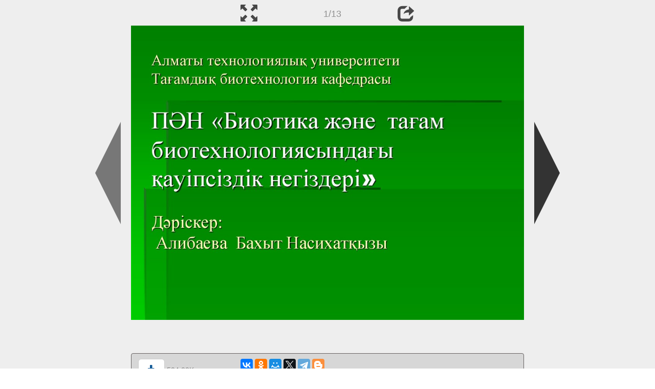

--- FILE ---
content_type: text/html; charset=UTF-8
request_url: https://en.ppt-online.org/210236
body_size: 12334
content:
<!DOCTYPE html> 
<html>

<head>
	<meta http-equiv="Content-Type" content="text/html; charset=utf-8" />
	<meta http-equiv="X-UA-Compatible" content="IE=Edge">
	<meta name="viewport" content="width=device-width, initial-scale=1.0">
	
	<title>Трансплантологияның медицинаэтикалық және құқық аспектілері - online presentation</title>
	
	<link rel="stylesheet" type="text/css" href="https://cf.ppt-online.org/css/reveal.min.css?v=0.0332" />
	<!--<link rel="stylesheet" type="text/css" href="https://yastatic.net/bootstrap/3.3.4/css/bootstrap.min.css" />
	<link rel="stylesheet" type="text/css" href="https://maxcdn.bootstrapcdn.com/bootstrap/3.3.4/css/bootstrap.min.css" />-->
    <link rel="stylesheet" type="text/css" href="/css/bs/bootstrap.min.css" />
	
	<link rel="stylesheet" type="text/css" href="https://cf.ppt-online.org/css/css.min.css?v=0.01" />
	
	
	<link rel="apple-touch-icon" sizes="152x152" href="https://cf.ppt-online.org/ico152.png">
	<link rel="apple-touch-icon" sizes="144x144" href="https://cf.ppt-online.org/ico144.png">
	<link rel="apple-touch-icon" sizes="120x120" href="https://cf.ppt-online.org/ico120.png">
	<link rel="apple-touch-icon" sizes="114x114" href="https://cf.ppt-online.org/ico114.png">
	<link rel="apple-touch-icon" sizes="57x57" href="https://cf.ppt-online.org/ico57.png">
	<link rel="apple-touch-icon" sizes="72x72" href="https://cf.ppt-online.org/ico72.png">
	<link rel="apple-touch-icon" sizes="60x60" href="https://cf.ppt-online.org/ico60.png">
	<link rel="apple-touch-icon" sizes="76x76" href="https://cf.ppt-online.org/ico76.png">
	<link rel="icon" type="image/png" href="https://cf.ppt-online.org/ico32.png" sizes="32x32">
	<link rel="icon" type="image/png" href="https://cf.ppt-online.org/ico16.png" sizes="16x16">

	<link rel="alternate" hreflang="ru" href="https://ppt-online.org/210236"/>
	<link rel="alternate" hreflang="en" href="https://en.ppt-online.org/210236"/>
	
<link rel="canonical" href="https://en.ppt-online.org/210236" />
<link rel="preload" as="image" href="https://cf.ppt-online.org/files/slide/b/bqMlOdtrBzky6h0sXDNYcQEp24I1fWa9PKGLgC/slide-0.jpg" />
<meta property="og:image" content="https://cf.ppt-online.org/files/slide/b/bqMlOdtrBzky6h0sXDNYcQEp24I1fWa9PKGLgC/slide-0.jpg" />
<meta property="og:title" content="Трансплантологияның медицинаэтикалық және құқық аспектілері - online presentation" />
<meta property="og:url" content="https://en.ppt-online.org/210236" />
	
	<!--[if lt IE 9]>
		<script src="https://cf.ppt-online.org/js/reveal/html5shiv.js"></script>
	<![endif]-->
	
	<script>
		var sitelang = 'en';
		if(sitelang != 'ru'){
			var domainPrefix = sitelang + '.' ;
		}else{
			var domainPrefix = '';
		}
	</script>

	<script>
		var cfBase = 'https://cf.ppt-online.org';
		var pptId = '210236';
		var pptTitle = 'Трансплантологияның медицинаэтикалық және құқық аспектілері';
		var imgWidth = 1024;
		var imgHeght = 767;
		var imgRatio = imgWidth / imgHeght;
		var embedMode = false;
		
		var viewPortHeight = Math.max(document.documentElement.clientHeight, window.innerHeight || 0);
		var viewPortWidth = Math.max(document.documentElement.clientWidth, window.innerWidth || 0);
	</script>

	



<!------------------------HEAD------------------------>

<script async src='https://yandex.ru/ads/system/header-bidding.js'></script>
<script src="https://content.adriver.ru/AdRiverFPS.js"></script>
<script>
var adfoxBiddersMap = {
  "myTarget": "1989200",
  "betweenDigital": "1989202",
  "adriver": "2228322",
  "sape": "2381133",
  "clickscloud": "2761454",
  "buzzoola": "2805102"
};

var adUnits = [
  {
    "code": "adfox_17054054469051127",
    "sizes": [
      [
        970,
        90
      ],
      [
        728,
        90
      ]
    ],
    "bids": [
      {
        "bidder": "myTarget",
        "params": {
          "placementId": "1464975"
        }
      },
      {
        "bidder": "betweenDigital",
        "params": {
          "placementId": "4722238"
        }
      },
      {
        "bidder": "adriver",
        "params": {
          "placementId": "79:ppt_bottom_desktop_970x90",
          "additional": { 
            "ext": {"query" : "custom=10=79&cid="+localStorage.getItem('adrcid')}   
          }
        }
      },
      {
        "bidder": "sape",
        "params": {
          "placementId": "872845"
        }
      },
      {
        "bidder": "clickscloud",
        "params": {
          "placementId": "2928"
        }
      },
      {
        "bidder": "buzzoola",
        "params": {
          "placementId": "1259887"
        }
      }
    ]
  },
  {
    "code": "adfox_170540545012745077",
    "sizes": [
      [
        320,
        100
      ],
      [
        320,
        50
      ]
    ],
    "bids": [
      {
        "bidder": "myTarget",
        "params": {
          "placementId": "1464981"
        }
      },
      {
        "bidder": "betweenDigital",
        "params": {
          "placementId": "4722240"
        }
      },
      {
        "bidder": "adriver",
        "params": {
          "placementId": "79:ppt_bottom_mobile_320x50",
          "additional": { 
            "ext": {"query" : "custom=10=79&cid="+localStorage.getItem('adrcid')}   
          }
        }
      },
      {
        "bidder": "sape",
        "params": {
          "placementId": "879013"
        }
      },
      {
        "bidder": "clickscloud",
        "params": {
          "placementId": "2930"
        }
      },
      {
        "bidder": "buzzoola",
        "params": {
          "placementId": "1260101"
        }
      }
    ]
  },
  {
    "code": "adfox_170540545375768698",
    "sizes": [
      [
        300,
        600
      ],
      [
        300,
        300
      ],
      [
        300,
        250
      ],
      [
        320,
        100
      ],
      [
        336,
        280
      ]
    ],
    "bids": [
      {
        "bidder": "myTarget",
        "params": {
          "placementId": "1464979"
        }
      },
      {
        "bidder": "betweenDigital",
        "params": {
          "placementId": "4722239"
        }
      },
      {
        "bidder": "adriver",
        "params": {
          "placementId": "79:ppt_search_desktop_300x600",
          "additional": { 
            "ext": {"query" : "custom=10=79&cid="+localStorage.getItem('adrcid')}   
          }
        }
      },
      {
        "bidder": "sape",
        "params": {
          "placementId": "878568"
        }
      },
      {
        "bidder": "clickscloud",
        "params": {
          "placementId": "2929"
        }
      },
      {
        "bidder": "buzzoola",
        "params": {
          "placementId": "1260102"
        }
      }
    ]
  },
  {
    "code": "adfox_17054054569058324",
    "sizes": [
      [
        320,
        100
      ],
      [
        320,
        50
      ]
    ],
    "bids": [
      {
        "bidder": "myTarget",
        "params": {
          "placementId": "1464983"
        }
      },
      {
        "bidder": "betweenDigital",
        "params": {
          "placementId": "4722241"
        }
      },
      {
        "bidder": "adriver",
        "params": {
          "placementId": "79:ppt_search_mobile_320x50",
          "additional": { 
            "ext": {"query" : "custom=10=79&cid="+localStorage.getItem('adrcid')}   
          }
        }
      },
      {
        "bidder": "sape",
        "params": {
          "placementId": "878569"
        }
      },
      {
        "bidder": "clickscloud",
        "params": {
          "placementId": "2931"
        }
      },
      {
        "bidder": "buzzoola",
        "params": {
          "placementId": "1260103"
        }
      }
    ]
  }
];

var userTimeout = 1500;

var syncPixels = [
 {  
    bidder: 'sape',
    pixels: [
        'https://acint.net/cmatch/?dp=14&pi=1671616'
    ]
  }
]; 

window.YaHeaderBiddingSettings = {
   biddersMap: adfoxBiddersMap,
   adUnits: adUnits,
   timeout: userTimeout,
   syncPixels: syncPixels
};
</script>
<script>window.yaContextCb = window.yaContextCb || []</script>
<script src='https://yandex.ru/ads/system/context.js' async></script>








</head> 
<body>
<div id="wrapper">
<div id="article">







<!-- Yandex.Metrika counter -->
<script type="text/javascript" >
   (function(m,e,t,r,i,k,a){m[i]=m[i]||function(){(m[i].a=m[i].a||[]).push(arguments)};
   m[i].l=1*new Date();
   for (var j = 0; j < document.scripts.length; j++) {if (document.scripts[j].src === r) { return; }}
   k=e.createElement(t),a=e.getElementsByTagName(t)[0],k.async=1,k.src=r,a.parentNode.insertBefore(k,a)})
   (window, document, "script", "https://mc.yandex.ru/metrika/tag.js", "ym");

   ym(99715869, "init", {
        clickmap:true,
        trackLinks:true,
        accurateTrackBounce:true
   });
</script>
<noscript><div><img src="https://mc.yandex.ru/watch/99715869" style="position:absolute; left:-9999px;" alt="" /></div></noscript>
<!-- /Yandex.Metrika counter -->




<div style="text-align:center;">
<style>
.ppt_top { display:inline-block; width: 320px; height: 50px; }
@media(max-width:350px) { .ppt_top { display: none; } }
@media(max-height:400px) { .ppt_top { display: none; } }
@media(min-width:550px) { .ppt_top { width: 468px; height: 60px;} }
@media(min-width:768px) { .ppt_top { width: 728px; height: 90px;} }
@media(min-width:1200px) and (min-height:875px) { .ppt_top { width: 970px; height: 90px;} }
</style>

</div>



<div class="navslide noselect" id="navPanel"><div class="navpart left"><div class="iconleft navigate-left" id="pptNavLeft"></div></div><div class="navpart center"><span class="glyphicon glyphicon-fullscreen bootstrapIcon" id="pptNavFull" ></span></div><div class="navpart"></div><div class="navpart center"><span class=" glyphicon glyphicon-share bootstrapIcon" id="pptNavShare"></span></div><div class="navpart right"><div class="iconright navigate-right" id="pptNavRight"></div></div></div>

<div id="shareCode" class="shareCodeUnactive">
<input type="text" id="shareInput" class="form-control" /><script type="text/javascript" src="//yastatic.net/es5-shims/0.0.2/es5-shims.min.js" charset="utf-8" async="async"></script><script type="text/javascript" src="//yastatic.net/share2/share.js" charset="utf-8" async="async"></script><div data-lang="en" class="ya-share2" data-services="vkontakte,facebook,odnoklassniki,telegram,twitter,blogger,lj"></div>
</div>

	<div id="slidePlaceHolder">
		
		
		
		<div class="reveal" id="revealRootElement"  >
				<div id="bigLeftArrow" class="navigate-left" ></div>
				<!-- Any section element inside of this container is displayed as a slide -->
				<div class="slides"  >			
										<section  data-slide-id="0" style="height: 100%; width:100%;" >
						<img src="https://cf.ppt-online.org/files/slide/b/bqMlOdtrBzky6h0sXDNYcQEp24I1fWa9PKGLgC/slide-0.jpg" alt="Алматы технологиялық университети Тағамдық биотехнология кафедрасы ПӘН «Биоэтика және тағам биотехнологиясындағы қауіпсіздік негіздер" title="Алматы технологиялық университети Тағамдық биотехнология кафедрасы ПӘН «Биоэтика және тағам биотехнологиясындағы қауіпсіздік негіздер"  style="max-width:100%;max-height:100%;" >
						
					</section>
										<section  data-slide-id="1" style="height: 100%; width:100%;" >
						<img src="https://cf.ppt-online.org/files/slide/b/bqMlOdtrBzky6h0sXDNYcQEp24I1fWa9PKGLgC/slide-1.jpg" alt="Дәріс № 5" title="Дәріс № 5"  style="max-width:100%;max-height:100%;" >
						
					</section>
										<section  data-slide-id="2" style="height: 100%; width:100%;" >
						<img src="https://cf.ppt-online.org/files/slide/b/bqMlOdtrBzky6h0sXDNYcQEp24I1fWa9PKGLgC/slide-2.jpg" alt="Трансплантология мәселелері мен трансплантация түрлері :" title="Трансплантология мәселелері мен трансплантация түрлері :"  style="max-width:100%;max-height:100%;" >
						
					</section>
										<section  data-slide-id="3" style="height: 100%; width:100%;" >
						<img src="" data-src="https://cf.ppt-online.org/files/slide/b/bqMlOdtrBzky6h0sXDNYcQEp24I1fWa9PKGLgC/slide-3.jpg" alt="Тірі донорлардың мүшелерін алу жағдайы мен мәселесі: :" title="Тірі донорлардың мүшелерін алу жағдайы мен мәселесі: :"  style="max-width:100%;max-height:100%;" >
						
					</section>
										<section  data-slide-id="4" style="height: 100%; width:100%;" >
						<img src="" data-src="https://cf.ppt-online.org/files/slide/b/bqMlOdtrBzky6h0sXDNYcQEp24I1fWa9PKGLgC/slide-4.jpg" alt="Өлі донорлардың мүшелерін алудағы заңнамалық үлгілер" title="Өлі донорлардың мүшелерін алудағы заңнамалық үлгілер"  style="max-width:100%;max-height:100%;" >
						
					</section>
										<section  data-slide-id="5" style="height: 100%; width:100%;" >
						<img src="" data-src="https://cf.ppt-online.org/files/slide/b/bqMlOdtrBzky6h0sXDNYcQEp24I1fWa9PKGLgC/slide-5.jpg" alt="Адамның донорлық мүшелері және (немесе) ұлпаларын бөлудің критерийлері:" title="Адамның донорлық мүшелері және (немесе) ұлпаларын бөлудің критерийлері:"  style="max-width:100%;max-height:100%;" >
						
					</section>
										<section  data-slide-id="6" style="height: 100%; width:100%;" >
						<img src="" data-src="https://cf.ppt-online.org/files/slide/b/bqMlOdtrBzky6h0sXDNYcQEp24I1fWa9PKGLgC/slide-6.jpg" alt="Ксенотрансплантация:" title="Ксенотрансплантация:"  style="max-width:100%;max-height:100%;" >
						
					</section>
										<section  data-slide-id="7" style="height: 100%; width:100%;" >
						<img src="" data-src="https://cf.ppt-online.org/files/slide/b/bqMlOdtrBzky6h0sXDNYcQEp24I1fWa9PKGLgC/slide-7.jpg" alt="Ксенотрансплантация:  " title="Ксенотрансплантация:  "  style="max-width:100%;max-height:100%;" >
						
					</section>
										<section  data-slide-id="8" style="height: 100%; width:100%;" >
						<img src="" data-src="https://cf.ppt-online.org/files/slide/b/bqMlOdtrBzky6h0sXDNYcQEp24I1fWa9PKGLgC/slide-8.jpg" alt="Адам мүшелері мен ұлпалары трансплантациясын реттейтін негізгі этикалық ұстанымдар мен құқықтық заңнамалар." title="Адам мүшелері мен ұлпалары трансплантациясын реттейтін негізгі этикалық ұстанымдар мен құқықтық заңнамалар."  style="max-width:100%;max-height:100%;" >
						
					</section>
										<section  data-slide-id="9" style="height: 100%; width:100%;" >
						<img src="" data-src="https://cf.ppt-online.org/files/slide/b/bqMlOdtrBzky6h0sXDNYcQEp24I1fWa9PKGLgC/slide-9.jpg" alt="Адам мүшелері мен ұлпалары трансплантациясын реттейтін негізгі этикалық ұстанымдар мен құқықтық заңнамалар." title="Адам мүшелері мен ұлпалары трансплантациясын реттейтін негізгі этикалық ұстанымдар мен құқықтық заңнамалар."  style="max-width:100%;max-height:100%;" >
						
					</section>
										<section  data-slide-id="10" style="height: 100%; width:100%;" >
						<img src="" data-src="https://cf.ppt-online.org/files/slide/b/bqMlOdtrBzky6h0sXDNYcQEp24I1fWa9PKGLgC/slide-10.jpg" alt="Дәрістің басты терминдері:" title="Дәрістің басты терминдері:"  style="max-width:100%;max-height:100%;" >
						
					</section>
										<section  data-slide-id="11" style="height: 100%; width:100%;" >
						<img src="" data-src="https://cf.ppt-online.org/files/slide/b/bqMlOdtrBzky6h0sXDNYcQEp24I1fWa9PKGLgC/slide-11.jpg" alt="Әдебиеттер мен электронды ресурстар:" title="Әдебиеттер мен электронды ресурстар:"  style="max-width:100%;max-height:100%;" >
						
					</section>
										<section  data-slide-id="12" style="height: 100%; width:100%;" >
						<img src="" data-src="https://cf.ppt-online.org/files/slide/b/bqMlOdtrBzky6h0sXDNYcQEp24I1fWa9PKGLgC/slide-12.jpg" alt="Дәріскер: Алибаева Бахыт Насихатқызы" title="Дәріскер: Алибаева Бахыт Насихатқызы"  style="max-width:100%;max-height:100%;" >
						
					</section>
									</div> 
				<div id="bigRightArrow" class="navigate-right" ></div>
		</div>	
	</div> 
	
<noscript>
<div style="text-align:center;">
<img src="https://cf.ppt-online.org/files/slide/b/bqMlOdtrBzky6h0sXDNYcQEp24I1fWa9PKGLgC/slide-0.jpg" alt="Алматы технологиялық университети Тағамдық биотехнология кафедрасы ПӘН «Биоэтика және тағам биотехнологиясындағы қауіпсіздік негіздер" title="Алматы технологиялық университети Тағамдық биотехнология кафедрасы ПӘН «Биоэтика және тағам биотехнологиясындағы қауіпсіздік негіздер" style="max-width:100%;margin-bottom:10px;" >
<img src="https://cf.ppt-online.org/files/slide/b/bqMlOdtrBzky6h0sXDNYcQEp24I1fWa9PKGLgC/slide-1.jpg" alt="Дәріс № 5" title="Дәріс № 5" style="max-width:100%;margin-bottom:10px;" >
<img src="https://cf.ppt-online.org/files/slide/b/bqMlOdtrBzky6h0sXDNYcQEp24I1fWa9PKGLgC/slide-2.jpg" alt="Трансплантология мәселелері мен трансплантация түрлері :" title="Трансплантология мәселелері мен трансплантация түрлері :" style="max-width:100%;margin-bottom:10px;" >
<img src="https://cf.ppt-online.org/files/slide/b/bqMlOdtrBzky6h0sXDNYcQEp24I1fWa9PKGLgC/slide-3.jpg" alt="Тірі донорлардың мүшелерін алу жағдайы мен мәселесі: :" title="Тірі донорлардың мүшелерін алу жағдайы мен мәселесі: :" style="max-width:100%;margin-bottom:10px;" >
<img src="https://cf.ppt-online.org/files/slide/b/bqMlOdtrBzky6h0sXDNYcQEp24I1fWa9PKGLgC/slide-4.jpg" alt="Өлі донорлардың мүшелерін алудағы заңнамалық үлгілер" title="Өлі донорлардың мүшелерін алудағы заңнамалық үлгілер" style="max-width:100%;margin-bottom:10px;" >
<img src="https://cf.ppt-online.org/files/slide/b/bqMlOdtrBzky6h0sXDNYcQEp24I1fWa9PKGLgC/slide-5.jpg" alt="Адамның донорлық мүшелері және (немесе) ұлпаларын бөлудің критерийлері:" title="Адамның донорлық мүшелері және (немесе) ұлпаларын бөлудің критерийлері:" style="max-width:100%;margin-bottom:10px;" >
<img src="https://cf.ppt-online.org/files/slide/b/bqMlOdtrBzky6h0sXDNYcQEp24I1fWa9PKGLgC/slide-6.jpg" alt="Ксенотрансплантация:" title="Ксенотрансплантация:" style="max-width:100%;margin-bottom:10px;" >
<img src="https://cf.ppt-online.org/files/slide/b/bqMlOdtrBzky6h0sXDNYcQEp24I1fWa9PKGLgC/slide-7.jpg" alt="Ксенотрансплантация:  " title="Ксенотрансплантация:  " style="max-width:100%;margin-bottom:10px;" >
<img src="https://cf.ppt-online.org/files/slide/b/bqMlOdtrBzky6h0sXDNYcQEp24I1fWa9PKGLgC/slide-8.jpg" alt="Адам мүшелері мен ұлпалары трансплантациясын реттейтін негізгі этикалық ұстанымдар мен құқықтық заңнамалар." title="Адам мүшелері мен ұлпалары трансплантациясын реттейтін негізгі этикалық ұстанымдар мен құқықтық заңнамалар." style="max-width:100%;margin-bottom:10px;" >
<img src="https://cf.ppt-online.org/files/slide/b/bqMlOdtrBzky6h0sXDNYcQEp24I1fWa9PKGLgC/slide-9.jpg" alt="Адам мүшелері мен ұлпалары трансплантациясын реттейтін негізгі этикалық ұстанымдар мен құқықтық заңнамалар." title="Адам мүшелері мен ұлпалары трансплантациясын реттейтін негізгі этикалық ұстанымдар мен құқықтық заңнамалар." style="max-width:100%;margin-bottom:10px;" >
<img src="https://cf.ppt-online.org/files/slide/b/bqMlOdtrBzky6h0sXDNYcQEp24I1fWa9PKGLgC/slide-10.jpg" alt="Дәрістің басты терминдері:" title="Дәрістің басты терминдері:" style="max-width:100%;margin-bottom:10px;" >
<img src="https://cf.ppt-online.org/files/slide/b/bqMlOdtrBzky6h0sXDNYcQEp24I1fWa9PKGLgC/slide-11.jpg" alt="Әдебиеттер мен электронды ресурстар:" title="Әдебиеттер мен электронды ресурстар:" style="max-width:100%;margin-bottom:10px;" >
<img src="https://cf.ppt-online.org/files/slide/b/bqMlOdtrBzky6h0sXDNYcQEp24I1fWa9PKGLgC/slide-12.jpg" alt="Дәріскер: Алибаева Бахыт Насихатқызы" title="Дәріскер: Алибаева Бахыт Насихатқызы" style="max-width:100%;margin-bottom:10px;" >
</div>
</noscript>

<div style="text-align:center; margin-top:25px; margin-bottom:15px;">
    <div style="max-width:970px;margin:auto;">


<!--[ppt-online.org] [Desktop] ppt_bottom-->
<div id="adfox_17054054469051127"></div>
<script>
    window.yaContextCb.push(()=>{
        Ya.adfoxCode.createAdaptive({
            ownerId: 695982,
            containerId: 'adfox_17054054469051127',
            params: {
                p1: 'datzt',
                p2: 'iuif'
            }
        }, ['desktop', 'tablet'], {
            tabletWidth: 830,
            phoneWidth: 480,
            isAutoReloads: false
        })
    })
</script>


    </div>
</div>





<!-- ab detector -->
<style>
	.ab_test { display:inline-block; width: 2px; height: 2px; }
</style>
<ins class="adsbygoogle ab_test"></ins>

<div style="text-align:center;" class="azb_down" id="dac34" ></div>
<script>
	
	if(viewPortWidth >= 750  ){
		
		var adBlockEnabled = false;
		window.setTimeout(function() {
			var ab_test = document.getElementsByClassName('ab_test');
			if (ab_test && ab_test[0] && ab_test[0].offsetHeight === 0) {
				console.log(ab_test[0].offsetHeight);
				adBlockEnabled = true;
			}
			
			if(adBlockEnabled){
				document.getElementById('dac34').innerHTML = '';
			}
		}, 400);
	}
</script>
<!-- ab detector end -->





<div class="panel pptpanel pptinfo" id="pptInfoPanel">

<div class="pptInfoDownload">
<a href="/download/210236"  class="btn btn-default btn-lg control-button" ><span class="glyphicon glyphicon-save " title="Download Трансплантологияның медицинаэтикалық және құқық аспектілері"></span></a> <span style="color:grey;margin-right: 5px;">504.00K</span></div>


<div class="pptInfoShare">

<div class="ya-share2" data-lang="en" data-services="vkontakte,facebook,odnoklassniki,moimir,gplus,twitter,telegram,blogger"></div>
</div>

<div class="clear"></div>


<div class="pptInfoCat">

<span id="catlabel">Categories: </span><a href="/topcat/med"><img src="https://cf.ppt-online.org/img/cat/med.png?v=0.1" alt="medicine" title="medicine" />medicine</a> <a href="/topcat/pravo"><img src="https://cf.ppt-online.org/img/cat/pravo.png?v=0.1" alt="law" title="law" />law</a>
</div>

<div class="pptInfoSearch">
	<div class="input-group" style="width: 100%;">
		<form action="/search" >
			
			<input placeholder="Search for presentation" type="text" name="text" size="50" class="form-control niceTextInput" />
			<input type="submit" value="Search" class="btn btn-default niceButton"  />
			
		</form>
		
	</div>
	
</div>

<div class="clear"></div>
</div>
		<div class="panel panel-primary pptpanel rightpanel">	
			<div class="panel-heading">Similar presentations:</div>
			<div class="panel-body thumb-panel-body" >
				<div class="row thumb-row" >
			
			<div class="col-xs-12 col-sm-6  thumb-box" >
					<div class="thumb-img-box" >
						<a  href="/900957" >
							<img class="lazy-thumb" width="100" height="75" src="https://cf.ppt-online.org/img/emptythumb.png" data-src="https://cf3.ppt-online.org/files3/thumb/d/dD53OSpUTg9eMvkrnz0KPsyw7iFm4V1IBAfYuN.jpg" alt="Трансплантологиядағы коммерцияландыру тенденциялары. Трансплантацияға арналған мүшелер мен тіндерді сатуға қойылған" title="Трансплантологиядағы коммерцияландыру тенденциялары. Трансплантацияға арналған мүшелер мен тіндерді сатуға қойылған" />
						</a>
					</div>
					<div class="thumb-text-box" >
						<a  href="/900957">
							Трансплантологиядағы коммерцияландыру тенденциялары. Трансплантацияға арналған мүшелер мен тіндерді сатуға қойылған						</a>
						<!-- 180.61037 -->
					</div>
					<div class="clear"></div>
			</div>
			
				
			
			<div class="col-xs-12 col-sm-6  thumb-box" >
					<div class="thumb-img-box" >
						<a  href="/154709" >
							<img class="lazy-thumb" width="100" height="56" src="https://cf.ppt-online.org/img/emptythumb.png" data-src="https://cf.ppt-online.org/files/thumb/6/6BZtc5T2yPiJ8KQpAd1eWk0MlarIhDL9uOmEsv.jpg" alt="Трансплантация тарихы" title="Трансплантация тарихы" />
						</a>
					</div>
					<div class="thumb-text-box" >
						<a  href="/154709">
							Трансплантация тарихы						</a>
						<!-- 98.903305 -->
					</div>
					<div class="clear"></div>
			</div>
			
				
			
			<div class="col-xs-12 col-sm-6  thumb-box" >
					<div class="thumb-img-box" >
						<a  href="/102692" >
							<img class="lazy-thumb" width="100" height="75" src="https://cf.ppt-online.org/img/emptythumb.png" data-src="https://cf.ppt-online.org/files/thumb/o/o4kyOE2ptbqJAeSGwNFHD1vd3XYBRnixZlucTa.jpg" alt="Трансплантология. Тіндерді қондырудың биологиялық жағдайлары. Ағзаларды қондыру. Донорларды талдау" title="Трансплантология. Тіндерді қондырудың биологиялық жағдайлары. Ағзаларды қондыру. Донорларды талдау" />
						</a>
					</div>
					<div class="thumb-text-box" >
						<a  href="/102692">
							Трансплантология. Тіндерді қондырудың биологиялық жағдайлары. Ағзаларды қондыру. Донорларды талдау						</a>
						<!-- 93.1474 -->
					</div>
					<div class="clear"></div>
			</div>
			
				
			
			<div class="col-xs-12 col-sm-6  thumb-box" >
					<div class="thumb-img-box" >
						<a  href="/102687" >
							<img class="lazy-thumb" width="100" height="75" src="https://cf.ppt-online.org/img/emptythumb.png" data-src="https://cf.ppt-online.org/files/thumb/k/K5NiQAuS4CJI0nlPz618XyLV2FROeksUBtwMvd.jpg" alt="Трансплантологиядағы жаңалықтар" title="Трансплантологиядағы жаңалықтар" />
						</a>
					</div>
					<div class="thumb-text-box" >
						<a  href="/102687">
							Трансплантологиядағы жаңалықтар						</a>
						<!-- 90.91473 -->
					</div>
					<div class="clear"></div>
			</div>
			
				
			
			<div class="col-xs-12 col-sm-6  thumb-box" >
					<div class="thumb-img-box" >
						<a  href="/160453" >
							<img class="lazy-thumb" width="100" height="75" src="https://cf.ppt-online.org/img/emptythumb.png" data-src="https://cf.ppt-online.org/files/thumb/y/youlS96WfpA1GdXOEK4ZH2UzCsLTmhiIrkVane.jpg" alt="Трансплантологиядағы жаңалықтар" title="Трансплантологиядағы жаңалықтар" />
						</a>
					</div>
					<div class="thumb-text-box" >
						<a  href="/160453">
							Трансплантологиядағы жаңалықтар						</a>
						<!-- 90.586395 -->
					</div>
					<div class="clear"></div>
			</div>
			
				
			
			<div class="col-xs-12 col-sm-6  thumb-box" >
					<div class="thumb-img-box" >
						<a  href="/388032" >
							<img class="lazy-thumb" width="100" height="75" src="https://cf.ppt-online.org/img/emptythumb.png" data-src="https://cf.ppt-online.org/files1/thumb/0/0SfgIvJErkesQLBCTZctb468MzRWDjXy7nlPAhpG13.jpg" alt="Трансплантология" title="Трансплантология" />
						</a>
					</div>
					<div class="thumb-text-box" >
						<a  href="/388032">
							Трансплантология						</a>
						<!-- 88.34627 -->
					</div>
					<div class="clear"></div>
			</div>
			
				
			
			<div class="col-xs-12 col-sm-6  thumb-box" >
					<div class="thumb-img-box" >
						<a  href="/498196" >
							<img class="lazy-thumb" width="100" height="75" src="https://cf.ppt-online.org/img/emptythumb.png" data-src="https://cf2.ppt-online.org/files2/thumb/p/PGroL7p62qBhvW9wxOHbDXViNcf5kUy3CnmRdeZEF.jpg" alt="HLA жүйесі, құрылысы, қызметтері. Трансплантациялық иммунитет" title="HLA жүйесі, құрылысы, қызметтері. Трансплантациялық иммунитет" />
						</a>
					</div>
					<div class="thumb-text-box" >
						<a  href="/498196">
							HLA жүйесі, құрылысы, қызметтері. Трансплантациялық иммунитет						</a>
						<!-- 87.728 -->
					</div>
					<div class="clear"></div>
			</div>
			
				
			
			<div class="col-xs-12 col-sm-6  thumb-box" >
					<div class="thumb-img-box" >
						<a  href="/210237" >
							<img class="lazy-thumb" width="100" height="75" src="https://cf.ppt-online.org/img/emptythumb.png" data-src="https://cf.ppt-online.org/files/thumb/b/B1lVAyWTdhcqjGFgUDESuiXxRM9f72vo0KnYkZ.jpg" alt="Тіршілік ең жоғары құндылық" title="Тіршілік ең жоғары құндылық" />
						</a>
					</div>
					<div class="thumb-text-box" >
						<a  href="/210237">
							Тіршілік ең жоғары құндылық						</a>
						<!-- 86.80879 -->
					</div>
					<div class="clear"></div>
			</div>
			
				
			
			<div class="col-xs-12 col-sm-6  thumb-box" >
					<div class="thumb-img-box" >
						<a  href="/489645" >
							<img class="lazy-thumb" width="100" height="75" src="https://cf.ppt-online.org/img/emptythumb.png" data-src="https://cf2.ppt-online.org/files2/thumb/w/w0hFZNP9vCYcbefqiaJtzodgIMWV8L16Gky2EQBuj.jpg" alt="Трансплантология. Тіндерді қондырудың биологиялық жағдайлары. Ағзаларды қондыру. Иммунодепрессивті әсері бар дәрілерді қолдану" title="Трансплантология. Тіндерді қондырудың биологиялық жағдайлары. Ағзаларды қондыру. Иммунодепрессивті әсері бар дәрілерді қолдану" />
						</a>
					</div>
					<div class="thumb-text-box" >
						<a  href="/489645">
							Трансплантология. Тіндерді қондырудың биологиялық жағдайлары. Ағзаларды қондыру. Иммунодепрессивті әсері бар дәрілерді қолдану						</a>
						<!-- 80.88257 -->
					</div>
					<div class="clear"></div>
			</div>
			
				
			
			<div class="col-xs-12 col-sm-6  thumb-box" >
					<div class="thumb-img-box" >
						<a  href="/211887" >
							<img class="lazy-thumb" width="100" height="75" src="https://cf.ppt-online.org/img/emptythumb.png" data-src="https://cf.ppt-online.org/files/thumb/l/L4EsrhDuBWQwxN15bFCRgtzKiPvkoJjXIMlS8c.jpg" alt="Трансплантология. Имунологияда қолданылатын" title="Трансплантология. Имунологияда қолданылатын" />
						</a>
					</div>
					<div class="thumb-text-box" >
						<a  href="/211887">
							Трансплантология. Имунологияда қолданылатын						</a>
						<!-- 80.18374 -->
					</div>
					<div class="clear"></div>
			</div>
			
				
</div></div></div>
<div class="panel panel-primary pptpanel pptdump">
	<div class="panel-heading">
		<div class="row">
			<div class="col-xs-10 ">
				<h1>Трансплантологияның медицинаэтикалық және құқық аспектілері</h1>
			</div>
			<div class="col-xs-2 filter-icon-wrapper">
				<span id="expand-dump" class="glyphicon glyphicon-resize-vertical bs-toggle-icon" aria-hidden="true" ></span>
			</div>
		</div>
	</div>
	<div id="dump-body" class="panel-body">
		<h2><a href="https://cf.ppt-online.org/files/slide/b/bqMlOdtrBzky6h0sXDNYcQEp24I1fWa9PKGLgC/slide-0.jpg" target="_blank">1.</a>  Алматы технологиялық университети Тағамдық биотехнология кафедрасы ПӘН «Биоэтика және тағам биотехнологиясындағы қауіпсіздік негіздер</h2>Алматы технологиялық университети<br />
Тағамдық биотехнология кафедрасы<br />
ПӘН «Биоэтика және тағам<br />
биотехнологиясындағы<br />
қауіпсіздік негіздері»<br />
Дәріскер:<br />
Алибаева Бахыт Насихатқызы<br />
<h2><a href="https://cf.ppt-online.org/files/slide/b/bqMlOdtrBzky6h0sXDNYcQEp24I1fWa9PKGLgC/slide-1.jpg" target="_blank">2.</a>  Дәріс № 5</h2>Тақырыбы: Трансплантологияның медицинаэтикалық және құқық аспектілері<br />
Жоспары<br />
1. Трансплантология мәселелері мен трансплантация түрлері.<br />
2. Адам тірі денесінен мүшелерді алудың жағдайы мен мәселері.<br />
3. Өлі денелерден мүшелердің алудың заңнамалық үлгілері.<br />
4. Адам донорлық мүшелері мен ұлпаларының бөлу критерийлері<br />
5. Ксенотрансплантацияның медицина-этикалық мәселелері.<br />
6. Адам мүшелері мен ұлпаларының трансплантациясын реттейтін<br />
негізгі этикалық ұстанымдар мен құқықты заңнамалар.<br />
7. Дәрістің негізгі терминдері, қолданылатын әдебиеттер мен<br />
электронды ресурстар<br />
<h2><a href="https://cf.ppt-online.org/files/slide/b/bqMlOdtrBzky6h0sXDNYcQEp24I1fWa9PKGLgC/slide-2.jpg" target="_blank">3.</a>  Трансплантология мәселелері мен трансплантация түрлері :</h2>Трансплантацияның бірнеше түрі бар:<br />
1. Мүшені тірі донордан қайта отырғызу.<br />
2. Мүшені өлі донордан қайта отырғызу<br />
3.Мүшелерді жануарлардан алып, қайта отырғызу ксенотрансплантация<br />
Трансплантологияның мәселері:<br />
1.Жанды донорлардан мүшелерді алу рәсімінің моральды<br />
мәселелері;<br />
2. Өлік мүшелерін қайта отырғызудың моральды мәселелері;<br />
3.Биологиялық өлімді анықтаудың критерийлерін ғылыми түрде<br />
орнату<br />
4.Адам мүшелері және ұлпаларымен сауда жасаумен байланысты<br />
этикалық мәселелер<br />
5. Ксенотрансплантацияның этикалық аспектілері;<br />
6.Трансплантацияның құқықтық аспектілерін жетілдіру<br />
<h2><a href="https://cf.ppt-online.org/files/slide/b/bqMlOdtrBzky6h0sXDNYcQEp24I1fWa9PKGLgC/slide-3.jpg" target="_blank">4.</a>  Тірі донорлардың мүшелерін алу жағдайы мен мәселесі: :</h2>Тірі донордан реципиентке трансплантация жасау үшін, яғни мүшелер мен<br />
ұлпалар алу үшін келесі жағдайларды сақтау қажет:<br />
  донор өзінің мүшелері мен ұлпаларын алуға өз еркімен және саналы түрде<br />
жазба түрінде келісімен берген кезде;<br />
  донор өзінің мүшелері мен ұлпаларын алу кезіндегі оның денсаулығына<br />
болатын асқынулар туралы ескертті болса;<br />
  донор барлық жан-жақты медициналық тексерулерден өткен<br />
және<br />
трансплантациялау үшін мүшелер мен ұлпаларды алуға болтындығы туралы<br />
дәрігер-мамандардың консилиумы бекіткен болса; сонымен бірге, донор<br />
реципиентпен генетикалық тұрғыдан туыстық қатынаста болса, яғни ол<br />
реципиенттің туысы болуы маңызды шарт.<br />
  Соңғы шарт, бұл генетикалық байланысты болуына қатысты міндеттілік,<br />
мүшесін берген үшін донорға сыйақы беру және зорлық-зомбылық<br />
әрекетініңе тыйым салу. Туыстар арасындағы қаржылық қарым-қатынас,<br />
басқа бөтен адамдарға қарағанда әлде қайда аз. Сонымен қатар, туыстық<br />
трансплантация жағдайында, мүшелердің иммундық қабыл алмау<br />
мүмкіншілігі төмендейді.<br />
<h2><a href="https://cf.ppt-online.org/files/slide/b/bqMlOdtrBzky6h0sXDNYcQEp24I1fWa9PKGLgC/slide-4.jpg" target="_blank">5.</a>  Өлі донорлардың мүшелерін алудағы заңнамалық үлгілер</h2>Келісу презумпциясы<br />
Қарсылық танытылмаған жағдайда,<br />
айқын деп саналатын келісім<br />
және ол тек тыйым салу арқылы<br />
өзгертілуі мүмкін<br />
Австрия, Бельгия, Финляндия,<br />
Польша, Венгрия, Латвия, Эстония.<br />
Литва, Греция, Португалия, Чехия,<br />
Словакия, Ресей, Қазақстан<br />
Яғни, егер адам тірі кезінде<br />
мүшелерінің қайта<br />
отырғызылуына тыйым салмаса,<br />
онда ол өлімнен кейін автоматты<br />
түрде донорға айналады.<br />
Келіспеушілік презумпциясы<br />
Ақпараттандырылған келісім<br />
Донордың тірі кезінде алынған, не<br />
оның өлімінен кейін жанұясының<br />
жақын мүшелерінің немесе заңды<br />
қамқоршыларының келісімі, ол<br />
кейіннен арнайы құжаттарда<br />
тіркеледі.<br />
Германия,АҚШ,Канада,Ирландия<br />
,Голландия,Швейцария,<br />
Австралия,<br />
ЛатынАмерикасы,<br />
Люксембург, Словения<br />
Әр адам оның мүшелерінің басқа<br />
адамға<br />
қайта<br />
отырғызылатындығына<br />
ерте<br />
бастан қарсы деп жорамалдайды.<br />
<h2><a href="https://cf.ppt-online.org/files/slide/b/bqMlOdtrBzky6h0sXDNYcQEp24I1fWa9PKGLgC/slide-5.jpg" target="_blank">6.</a>  Адамның донорлық мүшелері және (немесе) ұлпаларын бөлудің критерийлері:</h2>Негізгі критерий болып, дәрігердің шешімімен, жұп донор-реципиенттің иммунологиялық<br />
үйлесімділік дәрежесі болып табылады.<br />
Адамдардың иммунологиялық және<br />
биологиялық мәліметтері, мүшелерді қажет ететін адамдардың, яғни «күту<br />
парағы» мәліметтер базасына енгізіледі. Бір жағынан, донорлық мүшелер мен<br />
олардың иммунологиялық көрсеткіштерінің мәліметтер базасы болады. Донорлық<br />
мүшелердің пайда болуы кезінде, «күту парағында» болатын адамдардың биологиялық<br />
параметрлерімен (мәліметтері) салыстыра бастайды. Содан кейін кімнің параметрі қай<br />
реципиентке үйлесімді болып табылса соған мүшені береді. Бұл принцип, медициналық<br />
көзқарас бойынша біршама әділ және өзін-өзі толық ақтаған шешім болып табылады,<br />
яғни осы берілген мүшенің қабыл алмау мүмкіншілігі төмендейді. Егер де, донорлық<br />
мүше немесе ұлпа тізімдегі бірнеше реципиентке сәйкес келсе, бұл жағдайда екінші<br />
критерийге көшеміз – реципиенттің ауру дәрежесінің көрсеткіш критерийі. Алайда, іс<br />
жүзінде екі реципиентке мүше бірдей жағдайда сәйкес келсе және екеуі де ауыр<br />
жағдайда болса, бұл жағдайда негізігі критерий бойынша кезекте тұру жағдайы<br />
қабылданады. Яғни, «күту парағы» мәліметтер базасына кім бұрын тіркелген болса,<br />
соған беріледі. Сондықтан, донорлық мүшелерді бөлудің негізгі критерийлері<br />
олардың маңыздылығына байланысты: бірінші, басты - жұп донор-реципиенттің<br />
иммунологиялық үйлесімділік дәрежесінің сәйкес келуі, екінші реципиеттің<br />
аурлық жағдайының дәрежесі және үшінші кезекте тұруы.<br />
<h2><a href="https://cf.ppt-online.org/files/slide/b/bqMlOdtrBzky6h0sXDNYcQEp24I1fWa9PKGLgC/slide-6.jpg" target="_blank">7.</a>  Ксенотрансплантация:</h2>Ксенотрансплантация – бұл жануарлардың мүшелерін адамға қайта<br />
отырғызу. Бүгінгі күні донорлық мүшелердің жетіспеушілігіне орай,<br />
жанаурлардың мүшелері адамдардың дефицитті мүшелеріне балама<br />
қызметін атқаруы әбден мүмкін деген пікір бар. Адамның ұлпаларына ең<br />
көп сәйкестікке доңыздың ұлпалары ие болатындығы белгілі. Алайда,<br />
жүргізіліп жатқан эксперименттер мен ксенотрансплантация бойынша<br />
зерттеулерге қарамастан, бүгінгі күні жануарлардың жүрек, бауыр,<br />
бүйрек<br />
сияқты<br />
мүшелері<br />
адамға қайта<br />
отырғызу<br />
үшін<br />
қолданылмайды. Олардың қолданылмайтындығына екі себеп бар:<br />
біріншісі – адам ағзасының жануарлар мүшелерін иммунды түрде<br />
қабылдамауы, екіншісі – жануардан адамға инфекция тасымалдаудың<br />
қаупінің болуы. Ксенотрансплантацияның әлемдік тәжірибесі адамның<br />
жануар мүшесімен тіршілік еткен ең максималды мерзімі 9 айды құрайды<br />
деп көрсетеді, науқасқа 1964 ж шимпанзеның бүйрегі қайта отырғызылды.<br />
Бұл нәтиже ксенотрансплантология тарихында «ертегі» болып саналады,<br />
себебі жиірек бұл бірнеше күн өмірді, сирек аптаға шамалас өмір ғана<br />
сыйлай алады.<br />
<h2><a href="https://cf.ppt-online.org/files/slide/b/bqMlOdtrBzky6h0sXDNYcQEp24I1fWa9PKGLgC/slide-7.jpg" target="_blank">8.</a>  Ксенотрансплантация:  </h2>Ксенотрансплантация:<br />
Ксенотрансплантациядан бас тартудың екінші себебі болып, донор-жануардан<br />
реципиент-адамға инфекцияның берілу қаупі болып табылады.<br />
Халықаралық мамандардың пікірі бойынша, жануарлардың адамға, онда<br />
қорғанудың табиғи механизмдері болмайтын түр аралық вирустарды<br />
тасымалдаудың сұсты қауіпі туындайды.<br />
Ксенотрансплантация<br />
технологиясын пайдаланудың салдары болып, «жасанды» пандемиядардың<br />
туындауы болуы мүмкін, оларға мысалы, кейбір ғалымдар АҚТҚ<br />
пандемиясын жатқызады. Қазіргі кезде ксенозооноз сияқты үғым пайда,<br />
яғни жануардың мүшелерін адамға қайта отырғызу салдарынан туындайтын<br />
ауру. Еуропада ксенотрансплантацияларды өткізуге бірнеше жылға<br />
мораторий жарияланған. Сондай-ақ, жануар мүшесі қайта отырғызылатын<br />
адамның сәйкестігі бойынша қауіптену мен салыстырмалы байбаламдар бар.<br />
Осылайша, донорлық мүшелер мен ұлпалар оларды қабылдайтын адаммен<br />
(реципиентпен) оның тұлғалық рухани-тәндік бірлігінің ортасына<br />
енетіндігіне де назар аударылады. Сондықтан, ешқандай жағдайда да<br />
мұндай трансплантация моральдық айыпсыз деп таныла алмайды, себебі ол<br />
рецепиенттің ерекшелігі үшін қатер төндіруі мүмкін және адамның тұлға<br />
мен түр өкілі ретінде қайталанбастығына қол сұғуы мүмкін.<br />
<h2><a href="https://cf.ppt-online.org/files/slide/b/bqMlOdtrBzky6h0sXDNYcQEp24I1fWa9PKGLgC/slide-8.jpg" target="_blank">9.</a>  Адам мүшелері мен ұлпалары трансплантациясын реттейтін негізгі этикалық ұстанымдар мен құқықтық заңнамалар.</h2>1. Адамның мүшелері сауда-саттық нысаны ретінде қарастырыла алмайды. БМБ<br />
декларациясы (1987): “Адам мүшелерін сату-саудалау қатаң түрде жазаланады. ҚР<br />
«Азаматтардың денсаулығын сақтау туралы» заңында № 170-IIIЗРК-бап.36, 3<br />
тармағы бойынша 7.07.2006 ж бастап трансплантацияға арнап мүшелер мен<br />
ұлпаларды сатуға тыйым салынған.<br />
2. Тірі донордан қайта отырғызу, басқа адамның өмірін құтқару үшін ерікті түрде өзін<br />
құрбан етуге ғана негізделеді. Бұл жағдайда мүшені алуға келісім беру<br />
сүйіспеншілік пен аяушылықтың белгісі болып табылады.<br />
3. Потенциалды донор, оның денсаулығы үшін эксплантацияның мүмкін болатын<br />
салдары жайлы толықтай ақпарат алуы тиіс.<br />
4. Донордың өміріне тікелей қауіп төндіретін эксплантация адамгершілік тұрғысынан<br />
мүмкін емес. ҚР заңнамасына сәйкес тірі донордан мүшені алу үрдісі, тек донор<br />
реципиентпен генетикалық байланыста немесе онымен ұлпалық сәйкестікке ие<br />
болған жағдайда ғана мүмкін болып танылады. (7.07.2006 ж бастап қабылданған ҚР<br />
«Азаматтардың денсаулығын сақтау туралы» заңы № 170-IIIЗРК-36 бап, 4 тармақ).<br />
5. Бір адамның өмірін, екінші адамның өмірін ұзарту мақсатында қысқарту, соның<br />
ішінде тіршілікті қамтамасыз ететін үрдістерден бас тарту дұрыс емес деп<br />
танылады.<br />
<h2><a href="https://cf.ppt-online.org/files/slide/b/bqMlOdtrBzky6h0sXDNYcQEp24I1fWa9PKGLgC/slide-9.jpg" target="_blank">10.</a>  Адам мүшелері мен ұлпалары трансплантациясын реттейтін негізгі этикалық ұстанымдар мен құқықтық заңнамалар.</h2>6. Ең кең түрдегі практика болып, күні бүгін қаза тапқан адамдардан мүше алу<br />
болып табылады.<br />
Бұл жағдайда өлім сәтін анықтаудағы көмескілік<br />
ықтималдылығы болмау керек.<br />
7. «Ми өлімін» этикалық дұрыс диагностикалау шарты болып, маман-дәрігерлер<br />
консилиуымымен тіркелген қорытынды болып табылады. (7.07.2006 ж<br />
бастап қабылданған ҚР «Азаматтардың денсаулығын сақтау туралы» заңы №<br />
170-IIIЗРК-36 бап, 5 тармақ).<br />
8. Донорлық мүшелерді оңтайлап бөлу басымдылығы, белгілі бір жеке<br />
топтардың артықшылығын анықтаумен және арнайы қаржыландырумен<br />
анықталмауы тиіс.<br />
9. Донорлық мүшелерді оңтайлап бөлген кезде үш критерий ескеріледі: донорреципиент жұбының иммунологиялық сәйкестілігі, реципиент жағдайының<br />
күрделілік дәрежесі мен кезектілік.<br />
10. Адамгершілік тұрғысынан қорғауға алынбаған және экстремалды<br />
жағдайларда орын алатын адамдардың контингентін: үйсіз қалған,<br />
психиатриялық клиникалардың емделушілерін, балаларды, экономикалық<br />
түрде артта қалған мемлекеттердің түрғындарын донор түрінде пайдалану<br />
мүмкін болып табылмайды.<br />
<h2><a href="https://cf.ppt-online.org/files/slide/b/bqMlOdtrBzky6h0sXDNYcQEp24I1fWa9PKGLgC/slide-10.jpg" target="_blank">11.</a>  Дәрістің басты терминдері:</h2>Трансплантация<br />
Биологиялық өлімдің критерийлері<br />
Тірі донор<br />
Өлі донор<br />
Әлеуетті (потенциалды) донор<br />
Эксплантация<br />
Келісу презумпциясы<br />
Келіспеушілік презумпциясы<br />
Иммунологиялық үйлесімділік<br />
Түр аралық вирустарды тасымалдаудың қауіпі<br />
Ксенозооноз<br />
Феталдық мүшелері<br />
<h2><a href="https://cf.ppt-online.org/files/slide/b/bqMlOdtrBzky6h0sXDNYcQEp24I1fWa9PKGLgC/slide-11.jpg" target="_blank">12.</a>  Әдебиеттер мен электронды ресурстар:</h2>1. Юдин Б.Г., Тищенко П.Д Введение в биоэтику: учебное пособие. – Москва,<br />
Прогресс-Традиция, 2008. - 382 с.<br />
2. Этика [Электронный ресурс] : учебник для бакалавров / А. А. Гусейнов [и<br />
др.]. - Электрон. текстовые дан. - Москва : Юрайт, 2015. - 569 с. ; 12 см. (Бакалавр. Уг.лубленный курс). - CD-ROM. Электрон. версия печ. публикации . ISBN 978-5-9916-2385-8 (в кор.) : Б. ц. Электронная копия учебник<br />
3. Силуянова И. В. Биоэтика в России: ценности и законы. М., 2001.<br />
4.Стеценко С. Г. Регламентация донорства как фактор регулирования<br />
трансплантации//Медицинское право и этика, -2000, -№ 2, стр. 44-53.<br />
5. http://dic.academic.ru/ Словари и энциклопедии на Академике<br />
6. http://www.bioethics.ru Биоэтический форум.<br />
7. http://bioethica.iatp.by/ Белорусский сайт, посвященный биоэтике.<br />
8. http://www.linacre.org/ Сайт содержит обширную информацию по многим<br />
биоэтическим вопросам (англ.).<br />
<h2><a href="https://cf.ppt-online.org/files/slide/b/bqMlOdtrBzky6h0sXDNYcQEp24I1fWa9PKGLgC/slide-12.jpg" target="_blank">13.</a>  Дәріскер: Алибаева Бахыт Насихатқызы</h2>Назарларыңызға рахмет<br />
	</div>
</div>
<script>
	document.getElementById("expand-dump").onclick = function(){
		document.getElementById("dump-body").style.height = 'auto';
		document.getElementById("expand-dump").style.display = 'none';
	}
</script>


<div style="text-align:center; max-width: 768px; margin: 0 auto 20px auto;">
	
	<a href="https://en.ppt-online.org/210236" >English</a> &nbsp; &nbsp; 
	<a href="https://ppt-online.org/210236" >Русский</a>

	<a href="/tos" style="float:right;margin-right:5px;" >Rules</a>
</div>

	
</div> <!-- article -->
<footer>
	<div class="pseudoPanel">
		<div class="footerPart">
			<a href="https://en.ppt-online.org"><img width="63" height="25" src="https://cf.ppt-online.org/img/logo_medium.png?v=0.1" alt="PPT" class="logo"></a>
			<a href="https://en.ppt-online.org" class="logoText footerText">online</a>
		</div><div class="footerPart">
			<a href="/topcat"><img width="30" height="30" src="https://cf.ppt-online.org/img/pptmap.png?v=0.1" alt="Categories"  ></a>
			<a href="/topcat" class="footerText">Categories</a>
		</div><div class="footerPart">
			<a href="/contact"><img width="34" height="30" src="https://cf.ppt-online.org/img/feedback.png?v=0.1" alt="contacts"  ></a>
			<a href="/contact" class="footerText">Feedback</a>
		</div>
	</div>
</footer> 
</div><!-- wrapper -->

<script type="text/javascript" src="https://cf.ppt-online.org/js/jquery/jquery-1.11.1.min.js"></script>
<script type="text/javascript" src="https://cf.ppt-online.org/js/uploadhtml5.js?v=0.87"></script>

	<script src="https://cf.ppt-online.org/js/reveal/head.min.js"></script>
	<script src="https://cf.ppt-online.org/js/reveal/reveal.min.js?v=0.01"></script>
	<script src="https://cf.ppt-online.org/js/slideshow.min.js?v=0.01"></script>
	


<script src="https://cf.ppt-online.org/js/auto-complete.min.js"></script>
<script src="https://cf.ppt-online.org/js/search_form.min.js?v=0.003"></script>
<link rel="stylesheet" type="text/css" href="https://cf.ppt-online.org/css/auto-complete.min.css?v=0.01" />


</body>
</html>



